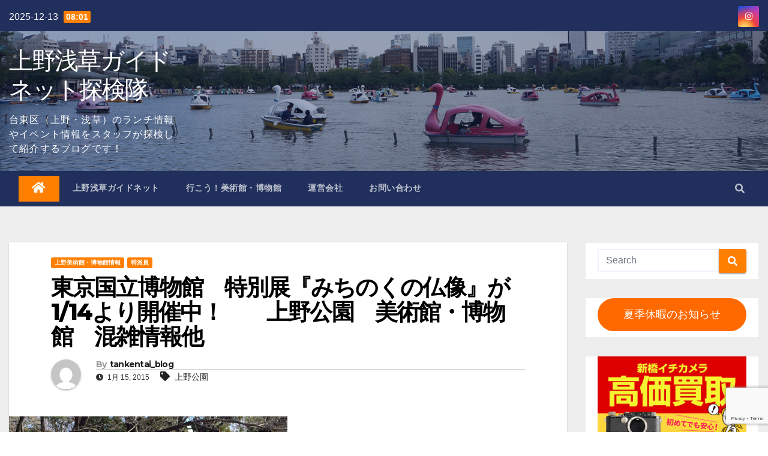

--- FILE ---
content_type: text/html; charset=utf-8
request_url: https://www.google.com/recaptcha/api2/anchor?ar=1&k=6Lf6hbQaAAAAAJn69efXTB-fWxdO5JwCxoUV5sVx&co=aHR0cHM6Ly90YW5rZW4uZ3VpZGVuZXQuanA6NDQz&hl=en&v=7gg7H51Q-naNfhmCP3_R47ho&size=invisible&anchor-ms=20000&execute-ms=15000&cb=2hwuyn7sweir
body_size: 48245
content:
<!DOCTYPE HTML><html dir="ltr" lang="en"><head><meta http-equiv="Content-Type" content="text/html; charset=UTF-8">
<meta http-equiv="X-UA-Compatible" content="IE=edge">
<title>reCAPTCHA</title>
<style type="text/css">
/* cyrillic-ext */
@font-face {
  font-family: 'Roboto';
  font-style: normal;
  font-weight: 400;
  font-stretch: 100%;
  src: url(//fonts.gstatic.com/s/roboto/v48/KFO7CnqEu92Fr1ME7kSn66aGLdTylUAMa3GUBHMdazTgWw.woff2) format('woff2');
  unicode-range: U+0460-052F, U+1C80-1C8A, U+20B4, U+2DE0-2DFF, U+A640-A69F, U+FE2E-FE2F;
}
/* cyrillic */
@font-face {
  font-family: 'Roboto';
  font-style: normal;
  font-weight: 400;
  font-stretch: 100%;
  src: url(//fonts.gstatic.com/s/roboto/v48/KFO7CnqEu92Fr1ME7kSn66aGLdTylUAMa3iUBHMdazTgWw.woff2) format('woff2');
  unicode-range: U+0301, U+0400-045F, U+0490-0491, U+04B0-04B1, U+2116;
}
/* greek-ext */
@font-face {
  font-family: 'Roboto';
  font-style: normal;
  font-weight: 400;
  font-stretch: 100%;
  src: url(//fonts.gstatic.com/s/roboto/v48/KFO7CnqEu92Fr1ME7kSn66aGLdTylUAMa3CUBHMdazTgWw.woff2) format('woff2');
  unicode-range: U+1F00-1FFF;
}
/* greek */
@font-face {
  font-family: 'Roboto';
  font-style: normal;
  font-weight: 400;
  font-stretch: 100%;
  src: url(//fonts.gstatic.com/s/roboto/v48/KFO7CnqEu92Fr1ME7kSn66aGLdTylUAMa3-UBHMdazTgWw.woff2) format('woff2');
  unicode-range: U+0370-0377, U+037A-037F, U+0384-038A, U+038C, U+038E-03A1, U+03A3-03FF;
}
/* math */
@font-face {
  font-family: 'Roboto';
  font-style: normal;
  font-weight: 400;
  font-stretch: 100%;
  src: url(//fonts.gstatic.com/s/roboto/v48/KFO7CnqEu92Fr1ME7kSn66aGLdTylUAMawCUBHMdazTgWw.woff2) format('woff2');
  unicode-range: U+0302-0303, U+0305, U+0307-0308, U+0310, U+0312, U+0315, U+031A, U+0326-0327, U+032C, U+032F-0330, U+0332-0333, U+0338, U+033A, U+0346, U+034D, U+0391-03A1, U+03A3-03A9, U+03B1-03C9, U+03D1, U+03D5-03D6, U+03F0-03F1, U+03F4-03F5, U+2016-2017, U+2034-2038, U+203C, U+2040, U+2043, U+2047, U+2050, U+2057, U+205F, U+2070-2071, U+2074-208E, U+2090-209C, U+20D0-20DC, U+20E1, U+20E5-20EF, U+2100-2112, U+2114-2115, U+2117-2121, U+2123-214F, U+2190, U+2192, U+2194-21AE, U+21B0-21E5, U+21F1-21F2, U+21F4-2211, U+2213-2214, U+2216-22FF, U+2308-230B, U+2310, U+2319, U+231C-2321, U+2336-237A, U+237C, U+2395, U+239B-23B7, U+23D0, U+23DC-23E1, U+2474-2475, U+25AF, U+25B3, U+25B7, U+25BD, U+25C1, U+25CA, U+25CC, U+25FB, U+266D-266F, U+27C0-27FF, U+2900-2AFF, U+2B0E-2B11, U+2B30-2B4C, U+2BFE, U+3030, U+FF5B, U+FF5D, U+1D400-1D7FF, U+1EE00-1EEFF;
}
/* symbols */
@font-face {
  font-family: 'Roboto';
  font-style: normal;
  font-weight: 400;
  font-stretch: 100%;
  src: url(//fonts.gstatic.com/s/roboto/v48/KFO7CnqEu92Fr1ME7kSn66aGLdTylUAMaxKUBHMdazTgWw.woff2) format('woff2');
  unicode-range: U+0001-000C, U+000E-001F, U+007F-009F, U+20DD-20E0, U+20E2-20E4, U+2150-218F, U+2190, U+2192, U+2194-2199, U+21AF, U+21E6-21F0, U+21F3, U+2218-2219, U+2299, U+22C4-22C6, U+2300-243F, U+2440-244A, U+2460-24FF, U+25A0-27BF, U+2800-28FF, U+2921-2922, U+2981, U+29BF, U+29EB, U+2B00-2BFF, U+4DC0-4DFF, U+FFF9-FFFB, U+10140-1018E, U+10190-1019C, U+101A0, U+101D0-101FD, U+102E0-102FB, U+10E60-10E7E, U+1D2C0-1D2D3, U+1D2E0-1D37F, U+1F000-1F0FF, U+1F100-1F1AD, U+1F1E6-1F1FF, U+1F30D-1F30F, U+1F315, U+1F31C, U+1F31E, U+1F320-1F32C, U+1F336, U+1F378, U+1F37D, U+1F382, U+1F393-1F39F, U+1F3A7-1F3A8, U+1F3AC-1F3AF, U+1F3C2, U+1F3C4-1F3C6, U+1F3CA-1F3CE, U+1F3D4-1F3E0, U+1F3ED, U+1F3F1-1F3F3, U+1F3F5-1F3F7, U+1F408, U+1F415, U+1F41F, U+1F426, U+1F43F, U+1F441-1F442, U+1F444, U+1F446-1F449, U+1F44C-1F44E, U+1F453, U+1F46A, U+1F47D, U+1F4A3, U+1F4B0, U+1F4B3, U+1F4B9, U+1F4BB, U+1F4BF, U+1F4C8-1F4CB, U+1F4D6, U+1F4DA, U+1F4DF, U+1F4E3-1F4E6, U+1F4EA-1F4ED, U+1F4F7, U+1F4F9-1F4FB, U+1F4FD-1F4FE, U+1F503, U+1F507-1F50B, U+1F50D, U+1F512-1F513, U+1F53E-1F54A, U+1F54F-1F5FA, U+1F610, U+1F650-1F67F, U+1F687, U+1F68D, U+1F691, U+1F694, U+1F698, U+1F6AD, U+1F6B2, U+1F6B9-1F6BA, U+1F6BC, U+1F6C6-1F6CF, U+1F6D3-1F6D7, U+1F6E0-1F6EA, U+1F6F0-1F6F3, U+1F6F7-1F6FC, U+1F700-1F7FF, U+1F800-1F80B, U+1F810-1F847, U+1F850-1F859, U+1F860-1F887, U+1F890-1F8AD, U+1F8B0-1F8BB, U+1F8C0-1F8C1, U+1F900-1F90B, U+1F93B, U+1F946, U+1F984, U+1F996, U+1F9E9, U+1FA00-1FA6F, U+1FA70-1FA7C, U+1FA80-1FA89, U+1FA8F-1FAC6, U+1FACE-1FADC, U+1FADF-1FAE9, U+1FAF0-1FAF8, U+1FB00-1FBFF;
}
/* vietnamese */
@font-face {
  font-family: 'Roboto';
  font-style: normal;
  font-weight: 400;
  font-stretch: 100%;
  src: url(//fonts.gstatic.com/s/roboto/v48/KFO7CnqEu92Fr1ME7kSn66aGLdTylUAMa3OUBHMdazTgWw.woff2) format('woff2');
  unicode-range: U+0102-0103, U+0110-0111, U+0128-0129, U+0168-0169, U+01A0-01A1, U+01AF-01B0, U+0300-0301, U+0303-0304, U+0308-0309, U+0323, U+0329, U+1EA0-1EF9, U+20AB;
}
/* latin-ext */
@font-face {
  font-family: 'Roboto';
  font-style: normal;
  font-weight: 400;
  font-stretch: 100%;
  src: url(//fonts.gstatic.com/s/roboto/v48/KFO7CnqEu92Fr1ME7kSn66aGLdTylUAMa3KUBHMdazTgWw.woff2) format('woff2');
  unicode-range: U+0100-02BA, U+02BD-02C5, U+02C7-02CC, U+02CE-02D7, U+02DD-02FF, U+0304, U+0308, U+0329, U+1D00-1DBF, U+1E00-1E9F, U+1EF2-1EFF, U+2020, U+20A0-20AB, U+20AD-20C0, U+2113, U+2C60-2C7F, U+A720-A7FF;
}
/* latin */
@font-face {
  font-family: 'Roboto';
  font-style: normal;
  font-weight: 400;
  font-stretch: 100%;
  src: url(//fonts.gstatic.com/s/roboto/v48/KFO7CnqEu92Fr1ME7kSn66aGLdTylUAMa3yUBHMdazQ.woff2) format('woff2');
  unicode-range: U+0000-00FF, U+0131, U+0152-0153, U+02BB-02BC, U+02C6, U+02DA, U+02DC, U+0304, U+0308, U+0329, U+2000-206F, U+20AC, U+2122, U+2191, U+2193, U+2212, U+2215, U+FEFF, U+FFFD;
}
/* cyrillic-ext */
@font-face {
  font-family: 'Roboto';
  font-style: normal;
  font-weight: 500;
  font-stretch: 100%;
  src: url(//fonts.gstatic.com/s/roboto/v48/KFO7CnqEu92Fr1ME7kSn66aGLdTylUAMa3GUBHMdazTgWw.woff2) format('woff2');
  unicode-range: U+0460-052F, U+1C80-1C8A, U+20B4, U+2DE0-2DFF, U+A640-A69F, U+FE2E-FE2F;
}
/* cyrillic */
@font-face {
  font-family: 'Roboto';
  font-style: normal;
  font-weight: 500;
  font-stretch: 100%;
  src: url(//fonts.gstatic.com/s/roboto/v48/KFO7CnqEu92Fr1ME7kSn66aGLdTylUAMa3iUBHMdazTgWw.woff2) format('woff2');
  unicode-range: U+0301, U+0400-045F, U+0490-0491, U+04B0-04B1, U+2116;
}
/* greek-ext */
@font-face {
  font-family: 'Roboto';
  font-style: normal;
  font-weight: 500;
  font-stretch: 100%;
  src: url(//fonts.gstatic.com/s/roboto/v48/KFO7CnqEu92Fr1ME7kSn66aGLdTylUAMa3CUBHMdazTgWw.woff2) format('woff2');
  unicode-range: U+1F00-1FFF;
}
/* greek */
@font-face {
  font-family: 'Roboto';
  font-style: normal;
  font-weight: 500;
  font-stretch: 100%;
  src: url(//fonts.gstatic.com/s/roboto/v48/KFO7CnqEu92Fr1ME7kSn66aGLdTylUAMa3-UBHMdazTgWw.woff2) format('woff2');
  unicode-range: U+0370-0377, U+037A-037F, U+0384-038A, U+038C, U+038E-03A1, U+03A3-03FF;
}
/* math */
@font-face {
  font-family: 'Roboto';
  font-style: normal;
  font-weight: 500;
  font-stretch: 100%;
  src: url(//fonts.gstatic.com/s/roboto/v48/KFO7CnqEu92Fr1ME7kSn66aGLdTylUAMawCUBHMdazTgWw.woff2) format('woff2');
  unicode-range: U+0302-0303, U+0305, U+0307-0308, U+0310, U+0312, U+0315, U+031A, U+0326-0327, U+032C, U+032F-0330, U+0332-0333, U+0338, U+033A, U+0346, U+034D, U+0391-03A1, U+03A3-03A9, U+03B1-03C9, U+03D1, U+03D5-03D6, U+03F0-03F1, U+03F4-03F5, U+2016-2017, U+2034-2038, U+203C, U+2040, U+2043, U+2047, U+2050, U+2057, U+205F, U+2070-2071, U+2074-208E, U+2090-209C, U+20D0-20DC, U+20E1, U+20E5-20EF, U+2100-2112, U+2114-2115, U+2117-2121, U+2123-214F, U+2190, U+2192, U+2194-21AE, U+21B0-21E5, U+21F1-21F2, U+21F4-2211, U+2213-2214, U+2216-22FF, U+2308-230B, U+2310, U+2319, U+231C-2321, U+2336-237A, U+237C, U+2395, U+239B-23B7, U+23D0, U+23DC-23E1, U+2474-2475, U+25AF, U+25B3, U+25B7, U+25BD, U+25C1, U+25CA, U+25CC, U+25FB, U+266D-266F, U+27C0-27FF, U+2900-2AFF, U+2B0E-2B11, U+2B30-2B4C, U+2BFE, U+3030, U+FF5B, U+FF5D, U+1D400-1D7FF, U+1EE00-1EEFF;
}
/* symbols */
@font-face {
  font-family: 'Roboto';
  font-style: normal;
  font-weight: 500;
  font-stretch: 100%;
  src: url(//fonts.gstatic.com/s/roboto/v48/KFO7CnqEu92Fr1ME7kSn66aGLdTylUAMaxKUBHMdazTgWw.woff2) format('woff2');
  unicode-range: U+0001-000C, U+000E-001F, U+007F-009F, U+20DD-20E0, U+20E2-20E4, U+2150-218F, U+2190, U+2192, U+2194-2199, U+21AF, U+21E6-21F0, U+21F3, U+2218-2219, U+2299, U+22C4-22C6, U+2300-243F, U+2440-244A, U+2460-24FF, U+25A0-27BF, U+2800-28FF, U+2921-2922, U+2981, U+29BF, U+29EB, U+2B00-2BFF, U+4DC0-4DFF, U+FFF9-FFFB, U+10140-1018E, U+10190-1019C, U+101A0, U+101D0-101FD, U+102E0-102FB, U+10E60-10E7E, U+1D2C0-1D2D3, U+1D2E0-1D37F, U+1F000-1F0FF, U+1F100-1F1AD, U+1F1E6-1F1FF, U+1F30D-1F30F, U+1F315, U+1F31C, U+1F31E, U+1F320-1F32C, U+1F336, U+1F378, U+1F37D, U+1F382, U+1F393-1F39F, U+1F3A7-1F3A8, U+1F3AC-1F3AF, U+1F3C2, U+1F3C4-1F3C6, U+1F3CA-1F3CE, U+1F3D4-1F3E0, U+1F3ED, U+1F3F1-1F3F3, U+1F3F5-1F3F7, U+1F408, U+1F415, U+1F41F, U+1F426, U+1F43F, U+1F441-1F442, U+1F444, U+1F446-1F449, U+1F44C-1F44E, U+1F453, U+1F46A, U+1F47D, U+1F4A3, U+1F4B0, U+1F4B3, U+1F4B9, U+1F4BB, U+1F4BF, U+1F4C8-1F4CB, U+1F4D6, U+1F4DA, U+1F4DF, U+1F4E3-1F4E6, U+1F4EA-1F4ED, U+1F4F7, U+1F4F9-1F4FB, U+1F4FD-1F4FE, U+1F503, U+1F507-1F50B, U+1F50D, U+1F512-1F513, U+1F53E-1F54A, U+1F54F-1F5FA, U+1F610, U+1F650-1F67F, U+1F687, U+1F68D, U+1F691, U+1F694, U+1F698, U+1F6AD, U+1F6B2, U+1F6B9-1F6BA, U+1F6BC, U+1F6C6-1F6CF, U+1F6D3-1F6D7, U+1F6E0-1F6EA, U+1F6F0-1F6F3, U+1F6F7-1F6FC, U+1F700-1F7FF, U+1F800-1F80B, U+1F810-1F847, U+1F850-1F859, U+1F860-1F887, U+1F890-1F8AD, U+1F8B0-1F8BB, U+1F8C0-1F8C1, U+1F900-1F90B, U+1F93B, U+1F946, U+1F984, U+1F996, U+1F9E9, U+1FA00-1FA6F, U+1FA70-1FA7C, U+1FA80-1FA89, U+1FA8F-1FAC6, U+1FACE-1FADC, U+1FADF-1FAE9, U+1FAF0-1FAF8, U+1FB00-1FBFF;
}
/* vietnamese */
@font-face {
  font-family: 'Roboto';
  font-style: normal;
  font-weight: 500;
  font-stretch: 100%;
  src: url(//fonts.gstatic.com/s/roboto/v48/KFO7CnqEu92Fr1ME7kSn66aGLdTylUAMa3OUBHMdazTgWw.woff2) format('woff2');
  unicode-range: U+0102-0103, U+0110-0111, U+0128-0129, U+0168-0169, U+01A0-01A1, U+01AF-01B0, U+0300-0301, U+0303-0304, U+0308-0309, U+0323, U+0329, U+1EA0-1EF9, U+20AB;
}
/* latin-ext */
@font-face {
  font-family: 'Roboto';
  font-style: normal;
  font-weight: 500;
  font-stretch: 100%;
  src: url(//fonts.gstatic.com/s/roboto/v48/KFO7CnqEu92Fr1ME7kSn66aGLdTylUAMa3KUBHMdazTgWw.woff2) format('woff2');
  unicode-range: U+0100-02BA, U+02BD-02C5, U+02C7-02CC, U+02CE-02D7, U+02DD-02FF, U+0304, U+0308, U+0329, U+1D00-1DBF, U+1E00-1E9F, U+1EF2-1EFF, U+2020, U+20A0-20AB, U+20AD-20C0, U+2113, U+2C60-2C7F, U+A720-A7FF;
}
/* latin */
@font-face {
  font-family: 'Roboto';
  font-style: normal;
  font-weight: 500;
  font-stretch: 100%;
  src: url(//fonts.gstatic.com/s/roboto/v48/KFO7CnqEu92Fr1ME7kSn66aGLdTylUAMa3yUBHMdazQ.woff2) format('woff2');
  unicode-range: U+0000-00FF, U+0131, U+0152-0153, U+02BB-02BC, U+02C6, U+02DA, U+02DC, U+0304, U+0308, U+0329, U+2000-206F, U+20AC, U+2122, U+2191, U+2193, U+2212, U+2215, U+FEFF, U+FFFD;
}
/* cyrillic-ext */
@font-face {
  font-family: 'Roboto';
  font-style: normal;
  font-weight: 900;
  font-stretch: 100%;
  src: url(//fonts.gstatic.com/s/roboto/v48/KFO7CnqEu92Fr1ME7kSn66aGLdTylUAMa3GUBHMdazTgWw.woff2) format('woff2');
  unicode-range: U+0460-052F, U+1C80-1C8A, U+20B4, U+2DE0-2DFF, U+A640-A69F, U+FE2E-FE2F;
}
/* cyrillic */
@font-face {
  font-family: 'Roboto';
  font-style: normal;
  font-weight: 900;
  font-stretch: 100%;
  src: url(//fonts.gstatic.com/s/roboto/v48/KFO7CnqEu92Fr1ME7kSn66aGLdTylUAMa3iUBHMdazTgWw.woff2) format('woff2');
  unicode-range: U+0301, U+0400-045F, U+0490-0491, U+04B0-04B1, U+2116;
}
/* greek-ext */
@font-face {
  font-family: 'Roboto';
  font-style: normal;
  font-weight: 900;
  font-stretch: 100%;
  src: url(//fonts.gstatic.com/s/roboto/v48/KFO7CnqEu92Fr1ME7kSn66aGLdTylUAMa3CUBHMdazTgWw.woff2) format('woff2');
  unicode-range: U+1F00-1FFF;
}
/* greek */
@font-face {
  font-family: 'Roboto';
  font-style: normal;
  font-weight: 900;
  font-stretch: 100%;
  src: url(//fonts.gstatic.com/s/roboto/v48/KFO7CnqEu92Fr1ME7kSn66aGLdTylUAMa3-UBHMdazTgWw.woff2) format('woff2');
  unicode-range: U+0370-0377, U+037A-037F, U+0384-038A, U+038C, U+038E-03A1, U+03A3-03FF;
}
/* math */
@font-face {
  font-family: 'Roboto';
  font-style: normal;
  font-weight: 900;
  font-stretch: 100%;
  src: url(//fonts.gstatic.com/s/roboto/v48/KFO7CnqEu92Fr1ME7kSn66aGLdTylUAMawCUBHMdazTgWw.woff2) format('woff2');
  unicode-range: U+0302-0303, U+0305, U+0307-0308, U+0310, U+0312, U+0315, U+031A, U+0326-0327, U+032C, U+032F-0330, U+0332-0333, U+0338, U+033A, U+0346, U+034D, U+0391-03A1, U+03A3-03A9, U+03B1-03C9, U+03D1, U+03D5-03D6, U+03F0-03F1, U+03F4-03F5, U+2016-2017, U+2034-2038, U+203C, U+2040, U+2043, U+2047, U+2050, U+2057, U+205F, U+2070-2071, U+2074-208E, U+2090-209C, U+20D0-20DC, U+20E1, U+20E5-20EF, U+2100-2112, U+2114-2115, U+2117-2121, U+2123-214F, U+2190, U+2192, U+2194-21AE, U+21B0-21E5, U+21F1-21F2, U+21F4-2211, U+2213-2214, U+2216-22FF, U+2308-230B, U+2310, U+2319, U+231C-2321, U+2336-237A, U+237C, U+2395, U+239B-23B7, U+23D0, U+23DC-23E1, U+2474-2475, U+25AF, U+25B3, U+25B7, U+25BD, U+25C1, U+25CA, U+25CC, U+25FB, U+266D-266F, U+27C0-27FF, U+2900-2AFF, U+2B0E-2B11, U+2B30-2B4C, U+2BFE, U+3030, U+FF5B, U+FF5D, U+1D400-1D7FF, U+1EE00-1EEFF;
}
/* symbols */
@font-face {
  font-family: 'Roboto';
  font-style: normal;
  font-weight: 900;
  font-stretch: 100%;
  src: url(//fonts.gstatic.com/s/roboto/v48/KFO7CnqEu92Fr1ME7kSn66aGLdTylUAMaxKUBHMdazTgWw.woff2) format('woff2');
  unicode-range: U+0001-000C, U+000E-001F, U+007F-009F, U+20DD-20E0, U+20E2-20E4, U+2150-218F, U+2190, U+2192, U+2194-2199, U+21AF, U+21E6-21F0, U+21F3, U+2218-2219, U+2299, U+22C4-22C6, U+2300-243F, U+2440-244A, U+2460-24FF, U+25A0-27BF, U+2800-28FF, U+2921-2922, U+2981, U+29BF, U+29EB, U+2B00-2BFF, U+4DC0-4DFF, U+FFF9-FFFB, U+10140-1018E, U+10190-1019C, U+101A0, U+101D0-101FD, U+102E0-102FB, U+10E60-10E7E, U+1D2C0-1D2D3, U+1D2E0-1D37F, U+1F000-1F0FF, U+1F100-1F1AD, U+1F1E6-1F1FF, U+1F30D-1F30F, U+1F315, U+1F31C, U+1F31E, U+1F320-1F32C, U+1F336, U+1F378, U+1F37D, U+1F382, U+1F393-1F39F, U+1F3A7-1F3A8, U+1F3AC-1F3AF, U+1F3C2, U+1F3C4-1F3C6, U+1F3CA-1F3CE, U+1F3D4-1F3E0, U+1F3ED, U+1F3F1-1F3F3, U+1F3F5-1F3F7, U+1F408, U+1F415, U+1F41F, U+1F426, U+1F43F, U+1F441-1F442, U+1F444, U+1F446-1F449, U+1F44C-1F44E, U+1F453, U+1F46A, U+1F47D, U+1F4A3, U+1F4B0, U+1F4B3, U+1F4B9, U+1F4BB, U+1F4BF, U+1F4C8-1F4CB, U+1F4D6, U+1F4DA, U+1F4DF, U+1F4E3-1F4E6, U+1F4EA-1F4ED, U+1F4F7, U+1F4F9-1F4FB, U+1F4FD-1F4FE, U+1F503, U+1F507-1F50B, U+1F50D, U+1F512-1F513, U+1F53E-1F54A, U+1F54F-1F5FA, U+1F610, U+1F650-1F67F, U+1F687, U+1F68D, U+1F691, U+1F694, U+1F698, U+1F6AD, U+1F6B2, U+1F6B9-1F6BA, U+1F6BC, U+1F6C6-1F6CF, U+1F6D3-1F6D7, U+1F6E0-1F6EA, U+1F6F0-1F6F3, U+1F6F7-1F6FC, U+1F700-1F7FF, U+1F800-1F80B, U+1F810-1F847, U+1F850-1F859, U+1F860-1F887, U+1F890-1F8AD, U+1F8B0-1F8BB, U+1F8C0-1F8C1, U+1F900-1F90B, U+1F93B, U+1F946, U+1F984, U+1F996, U+1F9E9, U+1FA00-1FA6F, U+1FA70-1FA7C, U+1FA80-1FA89, U+1FA8F-1FAC6, U+1FACE-1FADC, U+1FADF-1FAE9, U+1FAF0-1FAF8, U+1FB00-1FBFF;
}
/* vietnamese */
@font-face {
  font-family: 'Roboto';
  font-style: normal;
  font-weight: 900;
  font-stretch: 100%;
  src: url(//fonts.gstatic.com/s/roboto/v48/KFO7CnqEu92Fr1ME7kSn66aGLdTylUAMa3OUBHMdazTgWw.woff2) format('woff2');
  unicode-range: U+0102-0103, U+0110-0111, U+0128-0129, U+0168-0169, U+01A0-01A1, U+01AF-01B0, U+0300-0301, U+0303-0304, U+0308-0309, U+0323, U+0329, U+1EA0-1EF9, U+20AB;
}
/* latin-ext */
@font-face {
  font-family: 'Roboto';
  font-style: normal;
  font-weight: 900;
  font-stretch: 100%;
  src: url(//fonts.gstatic.com/s/roboto/v48/KFO7CnqEu92Fr1ME7kSn66aGLdTylUAMa3KUBHMdazTgWw.woff2) format('woff2');
  unicode-range: U+0100-02BA, U+02BD-02C5, U+02C7-02CC, U+02CE-02D7, U+02DD-02FF, U+0304, U+0308, U+0329, U+1D00-1DBF, U+1E00-1E9F, U+1EF2-1EFF, U+2020, U+20A0-20AB, U+20AD-20C0, U+2113, U+2C60-2C7F, U+A720-A7FF;
}
/* latin */
@font-face {
  font-family: 'Roboto';
  font-style: normal;
  font-weight: 900;
  font-stretch: 100%;
  src: url(//fonts.gstatic.com/s/roboto/v48/KFO7CnqEu92Fr1ME7kSn66aGLdTylUAMa3yUBHMdazQ.woff2) format('woff2');
  unicode-range: U+0000-00FF, U+0131, U+0152-0153, U+02BB-02BC, U+02C6, U+02DA, U+02DC, U+0304, U+0308, U+0329, U+2000-206F, U+20AC, U+2122, U+2191, U+2193, U+2212, U+2215, U+FEFF, U+FFFD;
}

</style>
<link rel="stylesheet" type="text/css" href="https://www.gstatic.com/recaptcha/releases/7gg7H51Q-naNfhmCP3_R47ho/styles__ltr.css">
<script nonce="Z0lMpA3ocK5AGBqC-Okg8w" type="text/javascript">window['__recaptcha_api'] = 'https://www.google.com/recaptcha/api2/';</script>
<script type="text/javascript" src="https://www.gstatic.com/recaptcha/releases/7gg7H51Q-naNfhmCP3_R47ho/recaptcha__en.js" nonce="Z0lMpA3ocK5AGBqC-Okg8w">
      
    </script></head>
<body><div id="rc-anchor-alert" class="rc-anchor-alert"></div>
<input type="hidden" id="recaptcha-token" value="[base64]">
<script type="text/javascript" nonce="Z0lMpA3ocK5AGBqC-Okg8w">
      recaptcha.anchor.Main.init("[\x22ainput\x22,[\x22bgdata\x22,\x22\x22,\[base64]/[base64]/UltIKytdPWE6KGE8MjA0OD9SW0grK109YT4+NnwxOTI6KChhJjY0NTEyKT09NTUyOTYmJnErMTxoLmxlbmd0aCYmKGguY2hhckNvZGVBdChxKzEpJjY0NTEyKT09NTYzMjA/[base64]/MjU1OlI/[base64]/[base64]/[base64]/[base64]/[base64]/[base64]/[base64]/[base64]/[base64]/[base64]\x22,\[base64]\\u003d\x22,\x22azhudUHDsi/[base64]/DlWwYLDbDjmzDqBpIHF/Cu8OlwrLDqsKIwr/CsXUYw6XCj8KEwpc6DcOqV8K1w6AFw4RLw7HDtsOFwoFyH1NcUcKLWgU4w755wqJpfilxUQ7CukvCpcKXwrJEAi8fwqrCusOYw4ojw5DCh8OMwrAKWsOGflDDlgQKQHLDiErDvMO/wq0vwpJMKRhrwofCnjl1R1llWMORw4jDgxDDkMOAIsOrFRZQeWDCiHnCvsOyw7DCoDPClcK/GcK+w6cmw67DjsOIw7x9BcOnFcOaw6rCrCVkHQfDjB/CoG/[base64]/DqSnDgMKDWMOmCsOWw5zCjsOnJMK0w5nClVvDlMOAYcOnFwvDsG80wrt/wqVVV8OkwqvCuQwrwrN7CT5kwrHCimLDq8KHRMOjw67DozokaiPDmTZtRlbDrG5sw6IsS8OrwrNnZMK0woobwpc+BcK0J8KBw6XDtsK+wq4TLlfDpEHCm1YJRVIIw5AOwoTCl8KLw6Q9VsOow5PCvDrCqynDhlTCt8Kpwo9Yw4bDmsOPZcORd8KZwo0Pwr4zDy/DsMO3wpzCiMKVG0TDt8K4wrnDkTcLw6E8w6U8w5FzD2hHw4jDr8KRWwVww59bRA5AKsKHQsOrwqc0ZXPDrcOdamTCsls4M8OzL1DCicOtI8KLSDBoQFLDvMKGe2ROw4nCvBTCmsOWCRvDrcKPNG5kw7Zdwo8Xw4oKw4NnY8OWMU/DssKzJMOME3tbwp/DnzPCjMOtw5ljw4wLR8Obw7Rgw4JQwrrDtcObwq8qHk1Jw6nDg8KafsKLcinCpi9Ewp/CqcK0w6AsDB55w5fDjMOufSJcwrHDqsKrZ8Oow6rDqkVkdUrCh8ONf8KLw53DpCjCucORwqLCmcO1bEJxUcKcwo8mwrTCmMKywq/CmTbDjsKlwoMLasOQwpdSAMKXwqpeMcKhOMKpw4ZxPMKxJ8ONwoXDuWUxw5Zqwp0hwqADBMOyw7NJw74Uw6NHwqfCvcOAwolGG33Dr8KPw4oqWMK2w4gUwqQ9w7vCjXTCm29KwonClMOAw4Zbw5giBcKfQcKSw4PCmVHCqnTDrF/CmsKeT8O3RsKtHcKMHMOqw6lbw6/Ct8Kkw5DCq8Oww47Ds8OwTD0Gw7o9bsOGNgHDrsOjSH/Dg04FTcK3D8KUX8Kcw4A/w5ETw6xDw5JTNmUdfWjCvFYrwp3DmMK6ZzTDuyrDtMO2wqp7wqPDml/DmcOMEMKFDyUlK8OjaMKTFBHDuX7DmAlVX8KGw7jDr8KdwqLDvznDgMONw7jDnGrCnC5ow5YIw5IZwrlaw6rDuMKIwpjDicOwwqUUdgsYHVbChMOAwoEncsKvaksHw4oLw6XDn8OpwrRFw5t6wpzCoMOEw7HCksO6w5ojAX/DhFDCjRg9w4VUw5RUw77DsHAqwp8qYcKZecKBwo/[base64]/CiQXCh8KkZMO/wps8w55Gwr5jIcOZVxPCpRJ6wp/DtcOmUH/Dvz5HwpghRMOjw4zDkBDDssKZRBvCucOnTUHCncOKAk/DnTXDvGMhXsK1w6Mgw7fDty7CtcKGwoPDgcKeZ8Olwo13w4XDgMKUwph+w57Ck8KxLcOkw5QLf8OEWAQ+w5/CosKhwq0PDmbDgmbCoTAUWAFHwpXCiMOjwoLCgcKDVsKBw4PDl002acKDwrZ+w5/Ck8K3I07Cp8K6w7LCiQk+w67CmGUpwoUnBcK8w7s/[base64]/CrMKVUsO0w47DpjrCtMOLAcOlw4zDoH/CnjTCh8OowpMTwqLDm1XCkcO+aMK2AlrDgsO1E8KaAsOEw6ciw59Aw4ocQUrCr2jChADCqcOeJGlQIhHCnXoswpoAbijCsMKTWC4kAcKsw55lw53ChWHDncKjw5NZw7bDosOTwrhOIcOYwpZgw4TDtcOSbk7DlxrDk8O0w7dMSQ/CiMOzM1PDq8OfbMOeaidFK8K7wpzDvcOsP3nDhsKAwpF7bG3Dl8OBAwDCmcK5USbDv8Kkwo1ow4DDlU/DmXdcw7skSsOxwqNAw6pZL8O5WEcPb1QlUMOYUVEebsOow4AMUWHDn0DCoVU8Ujwsw4bCtMKjaMKRw5RIJcKLwo8DXhDCumjCsFNQwqllw5/CnDfCvsKdw4XDtSrCoEnCkTU6IcOpV8OiwogjbXTDv8K2bMK/wp3Ciwolw4zDisKucCh/wrgYVsKxw5dcw5DDvAHDiHTDj0LDrgQ/woNgIBDCsTfDqMKcw7hgSxjDqMK4UDgMw6HDmsKVwoPCrhdKSMKhwpRSwrw3PMOXbsO/RcKzwrQ/[base64]/RcOHw4jCg8O0wrpRw7bCqnUhczFddMOXVcK0cm7DksOqw5AGJzYUw4HCpsK5R8KqIW/CssK7SHxqw4AuVsKfcsKxwp02w4MYNMOAw4FKwqY6wr3CgcOIfS8pKMOjUDDCo3jCpcOMwotYwqYUwpMsw6PDisO8w7fCr1DDoCXDscOIbsKyXDUpTnnDohvDnMORMV1IRBZyIELCiT9sXHEsw4bDnMOHIcONNwsEwr/CmSXDklfCvsKgwrPDihp7Q8OCwo4jWsK5ahTCpnDCrMKKwqd/wrfDnnTCpMOyeU4Cw6XDhcOme8OJEcOjwp7CiRPCtnQLYEPCvMOZw6TDvMK1F0XDl8O/[base64]/Ci2MSIcKKVXI/JkFLIRF9HcOVw7PCj8K/w4Fww5Qva8K5G8OXwpN/[base64]/[base64]/PQfCpxzDucOyHsOPw4JZw4hmSsKuw6I7NcOQwo0PAG7DlMK/WMOVw7LDj8OdwqfCqTTDrMOBw45aBcOTdMKUeh7CrR/CssK8bmLDo8KKYMKUNQLDrsO9IT0Xw77CjcONYMO0YUrCnhfDvsKMwrjDoF0rY3oMwo0iwoJ1w6HDpljCvsKjwo/[base64]/[base64]/CrD7ChsO7PMOEbgnCjQ5Tw7ouDV3DuMOPeMK9QFthSMOAF3NxwpQqw4XCvsKCT1bChWxFw6nDjsKWwr0JwpHDjsObw6PDk2DDuy9nwpXCo8OkwqASHXtLw6x3w4gcw77Cu1YFdl7CjDfDli5SOQEwMsOzRH08wrNqdSJQQy/CjnwlwpXCncKcw4EyAjjDkEs/[base64]/CrG/DisOAWn7CgcOuw7LCkhTCkGXDscK6FsKSH8O/TsKww6IXwoxSSX7Di8O5JcOCH3IJdcKeOcOxw6TCv8Osw5hHY2LCg8OlwrhuSsKkw4TDtFLDl1N6wqQPw6MkwrfCqH1Aw7/[base64]/CtcOEw4k/PMKLeFB7LQDClsKIw6hBI1LDo8K4wqRvPkFjwpI1EkfDghLCjGcTw4XDrE/CrsKVPsK4w68ow5cuZDgPU28kw6PDliASw4DCkj/DiBs7RjDChMOBYl/CmMOHVsOlwpI7wrnCgnVBwpIDw5d6wqLCrsOVW1rCkcOlw5/DnC3DuMO1wonDgMK2BcKlwqTCtwQnJMKUwotWMF0iwozDqBDDvxInBHbCpA3CsGZ/NcOZIykmwrQ3w4sLwpzCuBnDjVPCl8OpTk1lZMOfWBvDrlwBDAM0w4XDisOQMVNCf8K+BcKUw5w/w47DnMKAw7RqGAwXPXZ1FMOER8KYd8OrJxfDtUrDqGPDrHhqJm46w6pNR0rDgHJPKMKDwpJWTcK8w40Vwq1iw6jDj8KJwqzDsinDj17CsS4pw5VywrrCvsOXw7vCoR8pwp3Dt2jClcKfw6oiw4LCpxHDqDJPKkw1FQzCj8KJwqVPwo/DtCfDksOkwrg6w6PDlcOOO8K4D8OTRybCkwJzw7XDqcOfwr/DgsO6NsKzO2UzwrpzPWLDt8Oswqxcw6zCm0fDlnXDksOPUsOrwocHwoN9cHXChUPDqCJPejzCs3jDuMKBRSfDklZ6wpbCncOWw6LCl2t8wr1UAFTCmhJ6w5HDh8ORCMKrRiMXWhvChCfCncOfwonDt8K1wqvDgsOZwqFAw4vChcKjbDABw49twrfCtS/Dk8O6w4YhXcO3w4trO8K0w7V+w5YnGGzDssKKLMOKWcO4wp/DqMOKwpdbUFkqw4jDjmVrTFfDgcOLIB8rwrrCn8K4wqA5aMOvFEFkAsKAJsOwwr/CtsKdK8Kmwq/Dq8K6RcKOHMOMHCt/w5FJaC5EGcOUP3FZSy/CrMKSw5EIZkp1D8Kvw4XDnjYAKkEGBsKsw4fCnMOmwrDDgcKhC8O+w6/DtsKbUGHCq8ORw7jDhcK3wo5MZMO3wpvCmEzCuxPCn8OWw53Dr3PDj1gzB2Ayw6AFCcOKG8Kfw6V5w7UowrvDssOXw70jw4PDuW4jw641bMKgfDXDoQJ8w5tdw65XeBzDgCQ2wrQNQMKQwpAJOMO0wo0uw5ddTcKof3hHL8K1RMO7Y3xzwrN5RXvCgMOXNcK9wr/DsAXDvGfCrMObw5TDnm9LZsO+w5bCj8OMasKUwrdWwqnDjcO8H8K8RcKIw6zDs8K3FlAGwqoIdcKtF8OSw7vDmMKxOhZubMKoSMOpw7oAwq/Cv8Olf8O9KcKTOFPCjcKXwpx5McKeJQU+CMOaw4ULwqAYLMK+JsOIwrkAwrYEw7fCj8KtUzDCkcOuwpEudCLChcOtUcOhNGrDtFLCgsOBMnYfO8KODsKwOjgResKNL8OPbMK3M8OcUQsdH1osQcOkLAgJf2LDvko2w4h/UyFrW8O9T03CoUxRw5Alw6JDVFduwoTCuMKBe0hUwptSw5lNw6TDqR/DgWrDscKeVjnCmEPCp8OgPsOyw7YOJ8KLDTbDssKlw7LCgG7Dn33CtkQTwqfClV/DisOCYsOUDmdvBSrCv8KNwqB9w79jw40XwojDuMK1L8K/cMKawqJNdQoAdMO4QXkHwqwBGFEJwphIwrNrTFojCx1Kwo3DuCDDo1fDpcOHwpclw4bCnRXDocOjUlnDikFXw6LClh59bx/DriBow6DDsHwWwqnCs8Ogw6vDvgDCoinCpHRDOz84w4/Csz8ewo7DgMOcwoXDq28RwqACDhDCjD1bwpzDtsOrcxfCusOGWSDCtzPCmcOvw4nCnsKrwqPDscOfTzTCiMKyJx0rOsKBwovDtyU0YVgNOMKbDsOiTnTCiGfDpMO8fCLCqcK+MMO2YMKlwr9lAMOGWcOHGRFFDsKgwoxFSlbDlcO+UMOiP8OnUU/Du8KHw5zDvsOOPSTDsAccwpUwwrLDpMOewrRowqZNw7rCisOrwqV0w5Igw4taw7fCi8KAw4rDrgzClcOaKjPDpkDCkxvDoi3Ck8OAC8OiEMOCw5LClMKoYAnCpsK3w5UTVUvCoMORX8KPD8O9a8OhbkDCrwvDtR/[base64]/SsK/DnI6cTrCkMOmw4DDi8Kowq7CgBvDoUE9wpY4WcKSwpLDghvCssKcM8KtBQ/Do8KHJU5Fwr/[base64]/DocK9wp7Cn8Kdwp5fEMOBUj/CkcO0wpLCvGYjHcKkBnfCsELCuMKvFksDwoVlV8Obw4rCtkNVVCxpwrjCuDDDu8K6w73Cgj/Cv8OnJD7DqnwWw75bw7DCpmbDg8O1wrnCrMKaQ3khEsOGUCkxw4vCqcOoZSJ0w5QWwrPCgMK8a15qFsOJwqQkJ8KBJD48w4HDicKYwpFtUMOQZMKcwqVqw7QCZsKgw54xw5zDhsORGUbDrMK4w4Viw5NXw4nCusKNOVBGQMONKMKBKF/DrS/DrMK8wowkwoF2wp3CmnorbXfCqcKLwqfDu8Oiw6rCrjwCFG0ow7ADw6fClXh3Pl3CrnbDvsOfw53DjzDCm8K2Dk/[base64]/NV98woRZwpw7X8Kvw4LDs8OHPcO4w5woVMOmw7/CpUbDrU16J2kLMsOuw7NIw7lRRw4IwqLDjhTCi8KnLMKcfD3CrMOlw6Iuw6dMYcOKCS/Cl1jCjsKfw5NKHsO6cGkkwoLCpsOewoUewq3Dh8KFCsOdGjIMwpJtHy5Gw4tuw6fCmBXDvXfClcKxwqbDpsK5WzLDmcKaCGBXwrjDvhsNwoQZYTRmw6LCjsONwq7DucOmYcKCwpLCp8OmGsOHSsOsA8OzwqUkV8OHPcKQE8OeRW/Dt1TCqnTCssO0YALCqsKdYlPDqcOZPMKODcK4GsO/woDDpBLDv8Owwqs0DcOkVsOvGUgqVcO6w7nCkMKTw7oFwq3DkCLCvsOhAzXDg8KQZ1xEwqrCn8Kfwrg8wr7CnnTCrMO2w75Kwr3CnMK6PcK7w4kmdGISCW/[base64]/DpcOAwpZZMAQaw6gBw67DkMO8wrDDjcKzw5wvJ8O4w6VawpTDjMOeLMKmwpctYXjCo0/CncOJwqLDnS8tw7ZPaMOMwqfDrMKmRMOkw65Qw4/[base64]/CmsKpABLDvgTDuzDCscKvCsO0w6oLwpnDqzlmGS0Aw6FLw7YgR8KMXA3DqwZEQWPDvsKRwqVgUsKOWMK9wqYtZcOWw5ZiMlIcwpbDl8KtNnPCicOGwonDqsOnSG9/[base64]/YsKVTQwDwqLDtyrCt8KfQzpuShs2aADCohw4b3kNw5sdfDITW8KKwp8jwq7CgMOIw7rDoMKAHz4XwqjCksKbPV8gw7PCgkxKK8KkPVJcaQzDp8Ouw5nCgcOyTsOXCR4HwoBzDxLCgsOJB37ChsOlQ8OyNUbCuMKWASsRJMOXaFPCs8OpS8OMwr7CvHgNwp/DlW94FcKjGMOyY2QswrHDtQlew7Q2Oxc3A10CEMKKWkQjw60Yw7bCsygNaQ3DrQXCjcKjYlkJw4wvwo98LsOeKEB6w7/[base64]/DjDLDqMO/wrLCpsOTdsO+w7PCgmUxwqBuQsK9w6jDq8OrBnMgw4zDnnfCtcOYNzTDmMOOwofDisOkwqnDoxTDp8K+w5vCp0ZZAlYuWiJJKsKqPW8wdR1ZBBDCpT/DqkVrwo3DrwojesOSw74awqLChwPDgynDgcKCwqhNB2YCbcOQYTbCjsKOAi7Du8O9w7NWw7QAAsOpw5hIWMO2dAImWcOGwrfDnR1BwqzCqjnDo3fCsVHDjsONwr98w5jCnxzDojZqw4kjw4bDisO/[base64]/Doj4XGsKYwqDDusONQWPCtEsxwqETw6MmwpbClhUPDWzDvcOPwpcYwr/DusKPw4ZiTXVmwoDDv8KywrjDsMKAwoRLRsKTw47DosKtTcOeIsOOEUdTCMOsw7XCoxgowoDDun4Tw4NXw4zDqjFNbMKEH8K1ZcOTfsOFwoIWVMO4LwfDisODKsKVw6wBeGPDl8K/w6XDpS/[base64]/CngPCo3rCqjHDl8OGw61uwoIXw5Y/cAXChEfDmhHDkMKVbik7K8OseU0vS2nDk08cKjDCr1BPWsOwwqlXKgYNUBLDjcKeO0glw73CtjbDpMKew4o/MF/Dt8KPMUjDgRs1CcKpE0Npw5nDsEvDt8KXw6lrw65XAcOodXLClcOvwp5hdU7DjcOMSgPDiMOWesOUworDmyYkwonCg2dCw680IcOsK33Ctk/[base64]/Dp1Jxw4ZOWMODaz5aWsOXw65zTV7CgUrDm2DCkSPCoEZ5w7klw6zDg0zCih0HwoUiw5vCuzvDj8O/[base64]/Dm8ObZMOjTm5PTsKnTFDCicODQcOCw5lxQsODQW7CjVYUb8KfwrbDg3PDmsKtBjYdMxfCiWxWw5MaXsKzw6nDpARtwqAZw73DtxvCuhLChWXDtMKKwqF3PsKNMsKWw4xQwp7Djz/[base64]/CjMKnRsKmw7LCjcKpw6xEdMO0wp7DnxbDvBvDqXzDgUDDtcOvB8KJwp/DtMOAwqXDsMOEw47Dtk/CjcObIsKSUivCksOnAcKzw4wYI09WL8OYY8K9VCIPb0/DrMKmwpHCv8Oawq81w50gZyzDhFfDjFTDuMORwpzDhxc5w791ERk+w6LDoR/DjnxQFU7CrDlKwoTCgwPDusKFw7HCsA/CosORw6tOw7oswqpjwqfDlcOFw7zCsCVPMCJ7CDtPwprDpMOFw7DClMO7w4zDlE7Dqgw5cF94NMKJemLDhCsFwrPCnMKGd8KfwptGQsKQwqjCqcKRwokmw5LDhcOyw4rDq8KgaMKiZGbCv8Kjw4bCs2fDojTDlsKUwr/DtGdiwqcqw7BxwrDDlMOFcgRfZTjDp8K/aD3CncKqw7jDiWE2w4vDmlPDjcKswpPCllHCphI1B0QFwonDs0rCnGZGcsKJwok+OgjDtApUFsKbw5jDi0h8woXCg8ObajjDjVHDqMKSRsORb2XCncOqHjcwf24eelNRwpLCixPCgzMAwq7CryvDnRh8HsOAwovDtF/DkFwHw7PDj8O0PA3CnsO4LcKdfmsmMDPCpDMbwqsCwqbChhrCqgx0wqTDssKsPsKIL8OwwqrDi8KHw6wtH8OFCMO0O3LCjlvDjVM1Vy7CiMOmw549eX0hw7/DolxrZT7CkQhCJ8OxBV98w6vDlCnCp0R6wr9IwqkNBi/Dr8OAAFsyUWRTw7zDo0F6wpDDicKjBSfCvcKVw4DDnkjDlk/[base64]/XMOhUzjCkynCohXDrU3ClsKPKMKfM8OtIFHCpj7DiyzDocOOwo/CssKzw7sHE8OFw4pJOi/DqVDClknCp3rDiBUeXVrDv8OMw6DDhcK5w4HCl39eUGrCgncmTcO6w5LDvsK0w4bCiF7DkzERexcqKS5NZHvDuEnCr8KnwpTCssKmK8O0w6zDhsOten7CjjLDin7DtsKIJcOYwpLDicK/[base64]/w4AQwqAtworCohjDlsOrWcKjA1TChW5NaMOBRH5GUMOpwqrCpgHDnSgSwrhJw7LDkMOzw48kZcOEw6how5MDIjgbwpRaOmxEw6/DrFLDs8O8OMOhBMOHIWUWTy52w5LCssOxwrc/VsOqw7diw5Ifw5DDv8OqHgoyHVLCm8KYw5fChxvCt8OIUsKeVcOhXyDDs8OpW8O4R8KcfR/[base64]/Clhp0wplxasK8W3QZG8KjwoPDlUDCnCN+wrLCrVTCnMO5w7TDvCnCuMOmwqnDgsKTTsO/Oy3CiMOIAMKvLzNKR0ctLSfCtXgew7LCu3/Cv2HDgcOVIcORXXIYJ0DDmcKhw78BJ33CjMOwwqzDhsKVw6UsNMKTwrdOScKuGMO3dMORw4TDn8KeLH7CsBJePWYDw50DSsODHgRbZMKGwrjCnsOQwppfBMOPw4XDqHU/wr3DksKhw7jDqcKFwpxYw5nCr3bDgxDCvcKUwo7CmMOIwrHCssObwqDCi8KGY04yH8KTw7htwqg4a23CkzjCncKhwojDisOjYsKaw5nCpcOgGFAFVwEiaMK9XsOGw7XDg3vCkj4Dwo/CkMKvw57DgH7Dhl/[base64]/OmTCl8KYwqnDr8OHRcOGAcOkw74UwrkbSF0GwpLDj8OswqPCmDTDtsO6w71kwpvDo2/CmDorIcOXw7fDuhR5FkfDgHc2HsKOAMKqMcKbCGTDmxNRw7LCmsO/E07CgGovXcOZJcKYwrklZFXDhScawofCgjJKwr/DjT8XVcOia8OhGiDCjsO4wrzCtxPDl2oyHsOyw4fDhMOFAyzCucOOIcOFw4wWeUXDln4tw4vDqXQKw5Zhwo5ZwqbDqcKmwqbCvSxgwo/[base64]/CrQfDpXDDpn3CtsK/JsKswonDli/CuGZew4A7G8KQC3nCnMK5w5HCvcKiL8KbWD5wwpZ+wpoHw6howp0ZcsKBDyYmOywlecOREEPCl8KQw7Vgw6PDtRF/wpgpwrotwoZQTTFaOk9oNMOvYQbCglzDjcO7dlVbwqzDkcOew68VwrHDkk8DFQctwr/CoMKaF8OiKsKhw4BcYG/[base64]/DlMKWfmViwojCvsKAwqPDn8O6P0XDoFwVw5LCgBUHT8OFP2sKRGXDiFbCojdnwo8MGFhjwq9wZcOKWhV6w4PDsAzDu8K5w6VCwpXDt8Kawp7ChyJfF8KCwofCosKCQ8K+UVnDlEvDslbDlsKTcsK2w55Aw6nDikMHwpJKwqrCtkUtw5/Dr1zDs8OTwr3CssOrLsK9BVlzw7nDgmAgEsOOw4klwqkPw55MbE4NVMOow4sIEXA/w75iwpPDnHgyIcOjfxBXZ3LDmQDDuwNJw6R0w6bDnMKxBMKgAioDUsK7YcOqwqAjw65pIjHClwVVOcOCVmjChm3Cu8OTwrtsRMKoTMOJw5ptwpFrw5vDkzRewosKwqx5VcOVKEEpwpbCkcKPJDvDisO8woh1wodLwqQ1KFvDi1DDu3LCmVowcAN3Y8OgMsKww5dRJR/DqsOrw7XCi8KbCgnDiTfCiMKzK8OSPQXCosKiw4dVwr00wrPDqk8IwqrCoyLCvcKuwotdFAZZw7siwrnDgcOlfSfCkRHCu8K1c8OsQWhYwovDkTjCnQIOWcOcw4IPX8OcVHJ9wqU0R8OhOMKbW8ODBlALw58jwqvDisKlwpjDm8OLw7MbwpnDoMOPWsO/bMKUMmfCg0/Dtk/CrC8twqrDh8O9w7UhwpPDvsKMGMOOwrdTwp/CkMK/w5HDjcKFwobCuwnCuwLDpFR5AMKdCsOVVAoJwo4KwqZMwqHDpsKHMmPDvkxdFcKQKl/DhwRQNcOlwpzCjMOJwqbCiMO7K2/DusKzw61fw5bDnXDDkTcPwpHDvV0dwpHCpMOJW8K7wpTDvMKALRc6wrfCpEA7LMOgwpRRH8OIw59DXVdhDMOzf8KKEmTDmg1Uwodxw4PCpMOLwoYAFsOfw73CkcKbwqTDuynColBOwoTDicK/[base64]/OcO1wqFYwpjDsz1AHgEKTkplwpB0QsKIwpQ3w43DgcKpw481w57CpVfChMKbw5rDuwTDhXZhw58ocV7DkVofw5rDoHfDnyHCmMObw5/CjsK8JsOHwqptwotvbH9THy5Yw4Eaw5PDukPCl8OnwrXCv8K6woHDr8Kab3VhFjlFNW1ROE7DkMKlwoYJw6V1MMKqZcONw7vCrsO/[base64]/Cvy/Duk3CiQEvHMO0FcKcwrfDncKrw7ZYwolBaERvNsODwpgQGcO8XRbCiMKxSGDDvRs/VEhwKmLCvsKLwqwLDSbCscKiZVjDtB3DmsOTw61ZI8KMwrbDgsKtM8OLA3rClMK3wrslwqvCr8K/w6zCj2TCrFgkw5cow5hgw67Cr8OGw7DDncKcVcO4O8Oyw6UTwrzDqMKWw5hJw6bCvnhLZ8KySMOmRWHDrsKaT0fCkcO2w6snw4pew5EHesOocsKYwr4cw53DlizDjMK1wqTDlcOzDTNHw4QOYMOcR8KZfcOfN8OvcT/DtCQYwrDCjcOYwrLCqhd1SMK6WGc7XsOpw6N8wp8lJmTDkyx/w5Ryw4HCusKjw6gUI8OqwqXChMOxOjzCjMK9w6RPw4RQwplDYsOxw40ww601LhLDhRPCi8KVw50Jw4I8w6XCr8KsI8KJczvDvsO6NsOGPHjCusO9AF7DsFQDez/DqCnDnXs4HsOVN8Kwwo/DhsKaQ8Opwr8Pw7tdfDADw5YkwoHCpcKxTMKgw5Mnwo0DF8K1woDCrsO2wpwNFcKJw4R4wqrCvkHCsMOBw4LChMKEw41CLsKxeMKQwqrDqT7ChsKvwoxkMwotTkjCssKlbXgwCMKkYXXCicONwoXDqj8pw4vDgBzCvkPChRdnBcKiwo/CqlpZwojCtSxmwoDCnkvCj8KGADc9w4DCgcKjw53DuVTClsK8PcOYIF1VKhoDF8K9w6HCk0VAH0PCq8OmwpjDrcKTO8KHw79WMz/Cs8O+QC8bwpHCgsO6w5pGw4kJw5/CpsO+a0NMM8OKRcO0w4PChcO/Y8K+w7d+E8KywojDvSR5U8OOYcOXJsKnDcKPFHfDjcOpVAZeBxFgwolkIkFxFsKYwqxRWAlQw4k3w4LCvSTDimtXw4FKbDrCj8Kdwq4xHMOXwrYpwpbDiljCpXZQHkTCrsKWEcO4F0jCsl/[base64]/Ci0o6wqzDu8KzGcO9FcOJa8OLFcOpMcKdQsO6DixSQcOWJhxtF1Msw7FrNMOVwovCmMOiwpvChVHDmTfCr8O+T8KDaEhkwpNlFjJ6JMKbw7wWFcOfw6nCtcO+GgkmV8K6w63CoBw1wojDgx/Chx15w7dHHHhtw63DkTZZdmPDqxJAw6zCsgrCvHULw7leFcOPw6TDgBzDiMOOw6sGwrTDtVtIwo9sU8OSVsKya8Occ3LDijZ8CF84B8O7NCszw4XCu07DlMKdw77CicKfWj0gw4paw4sBYGApw5HDnBDCisKOLmjCnBjCoXzCqMK/M1cbFVZZwq/Ck8OxZMK7wofDjcKgcMKTIMOfRSrDrMO9Mn7DoMKTBSEyw4MBFXNrwrV5w5MmOsKhw4oJw67CicKJwpoFHBDDt1ZPP0jDlGPCoMKhw4rDlcOvFMOAwrfCsWV7w51PTcKjw6txdVnCgcKFCcK0wol8wqF4Yy8bfcKmwprDi8KGQ8KoPMOQw4PCrTgFw63CoMOmKMKSNQ/ChW0NwpbDo8KSwoLDrsKNwr1JDcO9w487P8KhGUEHwozDrytwRVg6ISjDhk/DmR1kYj/CicO6w7tYY8K2IDx4w45yAMOWwqFnw4DCrgYwQMOaw4dSU8K9wpklREJ5w4MxwokawqvDpcKLw47Dinpbw4sEw4zDqz0tCcO7woZsdMKZF2TCmBjDj2oXVsKBbjjCvT92AcKZFMKFw5/CiSLDuWElwqYIwot7wrdpw7fDoMOAw43Du8KTRzfDmBgocXp/UhobwroYwoUJwrF5w5M6Ji/CvwLCvcKuwoMRw4lyw5HCtWg1w6TCiw/DvMK6w4XCjlTDiDXCisOSHSNpcsOJw4hbw6jCo8OYwr8twr08w6UXRMOlw7HDtMOTEVTChMOBwosZw7zDmS4iw7zDvMK6An5gVxfCpmB9SsOHCHnDhsKXw7/ChjPChcO+w7bCu8KOwp0MSsKCRsKYIcO7w7nDmGhuw4dDwq3CiDwdM8KFbcKCIjfCv10oO8KdwofDp8O0Dw8qCGvCkW/ChlDClmIBFcOycMO7QjbCo3TDvRLDknzDkcOxSMOdwq/DocOcwqppGwzDusO0NcOfwrbClcKgPsK+aygNZknDqcOwEcOtW1UKw7Bgw7HDlGlpw5fDpMOpwpEhw4o3X3k0AiJBwoRsw4rCkno2HsKgw7XCoSo/IgPDizdQFMKsN8OXbjDDiMOYwpAaDsKLJzZxw4QVw6rDt8OsIyjDh0nDo8KNNmYJwqDCucKAw4/CosOZwrvCrCBmwrHCggLDtcOHHFhKbT8Gwq7CvcOkwozCq8KEw48TUzFmE2MGwp/CmWXDtVfCjsOSw77DtMKId0/[base64]/DoMKpw4NFO8O5UsKzXE/[base64]/fCZKY0nDmUHClk/[base64]/[base64]/[base64]/Fn/CtsKswpHCs3zDhcOnwpdUwqRTUMO+TsKzw4TDrcKAbxLCmsOdw67CisOIaBfCqlDDiXFewqZjwpjChcO6NVjDlDbClcO0JzPCpMOywoREJcK/w5cnw4kzGQ58eMKeM2LCncOxw793w7rCp8KLwo4XAwLDrkjCvQl7w40WwrJOCjd4w68LaG3CgwUXwrnDicKxQ0tNwrBYwpQxwprDvkPCnzDDm8Kbwq/DssO7dgRidMOswoTCmgXCpjYIJcKPOMK0w5xQNsOAwpjCjMK5wqPDvsOzMApebz3DgFjCqMOdwoLCixMzw5/CjsOEGSvCgcKPUMKoCsOPw6HDuS3CsQFNYG7Cjy1Gw4zCuSQ4JsK3G8KaN0vCi23DlGNQRMKkBcK9wpPCtl4Bw6LCq8Kkw615BwPDp2p/BTvDlw4KwqnDsGDCmGPCsi1nwoErwrHCnXJQJWwzdsKzHGUsdMO9wqgGwrx7w6NNwpw9Qj/DrjhOCMOsbcKnw4jCkMOUwpvCmhIfbMOzw74wScOfEU08VkplwqYewohdwrbDmsKzI8Obw6fDnMOmYj9KeUzDtcKswqESw4o7wqTDoCrDm8K/w5Aqw6bCnXzCqcKfHxA2eXvDu8OnDy0BwqjCv1HCtMOFwqM3d0d9wqg5GMO/GcOIw6VVwqI+BMO6w7PCosOLRMK2wqdVRAbDpS8bRsKUeh3Cvl8lwoTCu3EHw6F+CcKUZUDCkSTDsMKZYXbChFgbw4dSZMKJCMKrUFsoVA7Cpm/ChcK1cnvCn2HDqmdcdcK1w5wEw4XClsKRSQ5mAHQZBsOgw5bDhcOKwpTDtgk8w4F2SVHCs8OLKVzDisOyw6E5MMOhwrjCpgAnGcKFLkzCsgrCosKZchZgw6psZETDrA4kwqrCtULCpWRVw5Jfw6/DqmUvF8OkUcKVwq8tw4I0wok0wpbDs8Ksw7XDgiLChcKuczfDrMKRScK/MBDDn1V1w4gZMcKZwr3DgsOXw7R0wqNVwpAVWCvDqXnClFcOw4jDo8OEasO9eVYzwp58wqbCqcK0wp3Cl8Kmw6bDgcK7wo9rwpUjAywwwogtc8KUw4/DtghCLxEMfcO5wrbDnMO/aUDDsnDDlQJ6P8ORw6XDk8KLw5XDu2kOwqrCkMOfTcKowqU5IC3Cm8K7akM1wq7DmwPDuWFcwp1mWnppVjrDuk3CvMO/Iy3CiMOKwpkoUcKbw7zChMOSwoHCpcKBw7HDljDCs13CpMK5WGTCg8O9fiXDoMOvwoTCokLDrcKvFn7Cr8KNb8OHwpPCqDjClTZnw6ZeCGjCosKYGMO/[base64]/CpSUywrrDg2XCg8Odw6pocABTwr3DjEVwwrN1bsONwqXCrk9Jw53DgMKeOMKCBwTClwHChVwowqtcwoRmC8O2eERawr/Ci8O/wq/Dq8OiwqbDqcOZDcKOdcKEwpDCmcK0wq3DlcKnBcO1wpobwoFHZsOxw7rCo8OUw6XDvMKcwpzCkQ1rwp7CmXdDEjDDt3LCqi0pw7zDlMO4QcOQwpvDksK6w7wscmnCpQzCucKJwo3CrQUXwr8/c8Ovw6DDosOww4DCkcKSIMOcGcKKwoDDjcOrwpHCvS/Cg3sTw7LCsR7Cigxlw5rCuR5CwrfCmWQ3wrvCiULCu3LCkMKvGsOyE8KzccKxw6Y2wp3ClnfCs8Osw5o/w4MDNlMLwrBUA3Zzw4Y/wpFJwq9tw7/Cn8OPScO4wonCnsKodMOlYXJROMOYL0XDpGHDuzjCjcOSL8OrE8OlwqoQw7bCs1TCi8OYwoDDsMOFT1VowpEfwq/Du8K4w756JmgiecKjWybCqMOXXHjDr8Khd8KeVnDDnCg7Y8Krw6zDngDDn8OsVUUcwpgmwq8Qwrp9IQERwoNcw6/DpkhgP8OhZ8KfwoVqf20mAkTCqkE8wpLDmj7Dn8OLQxnDosOYB8Kyw5bCj8OLG8OKH8OjKGTCosOBGQBjw6QacsKJPsOxwqvCnBU0M3TDrR4rw6lQwq8GaCE1G8K5Q8OVw5kewrk/wopBUcKxw6t7w41/aMKtJ8Klw48Bw7bCssOrNyZIGS/CvcOfwrnDk8O3w4bDgcOBwoFgK3/[base64]/wpPDs8KIw4rCtcKhw6tjdmAaAlMmdTbCnsOpU2RTwo/CrVzCmzwfw5Ydw6IxwqfDpMKtw7sDw47DhMKfw7XDoU3Dgh/DuydEw7dgImbCtsOlw6DCl8Kyw43CrsOudcKTUcOfw4DCv17Cn8KewpxJwrzCu3dMw7/DtcKyAT4DwqLCpyTDiD/ChMOhwoPDsGcYwo9BwpDCucO7HcOOUcOPcl9vBSpEQsK0w4tDw79eQhMEbMOtcFowO0LDkGZhRsONHBA/NcKvL3XCrEnCh3sgw6xKw7zCtsOOw7pswq7DtDE0LQ5kwp/Cm8O3w6/Cph3DqBLDicK/w61ZwrnDh1lPw7vDvj/DscK3w4XDtkEEwpJxw755w73DrV/DrnHDvFjDqsKQJBbDqcO8wr7DsEQyw4wvPMO3wrNRPcKVa8OTw63CmMOaKi7DsMKiw5VRwq57w5rClidGfGHDscOfw7bClktwecOOw4nCvcKcfz3DnMOmw6BaeMOqw4BNHsKqw4w4GsKYWVnClsO2I8KDSXPDvWlIwrsyZV/CuMKcw4vDpMOlwonDk8OHS2AWw5/DvMKZwpwNSlbDhMOOQU3Dm8O2ck3Dv8O+w4ITbsOtfMKEwrEDe3fDhMKdw6zDuCPCu8K3w7jCgy3DkcK+wpd2U3M+Ekh1wpXDrcOTOG7DhA1ACcOOw7RMw4U8w4EFGTjCkcO5J37Cg8OSb8Opw67Crmo5w6XDv0lfwoQyworDiSjDk8OHwqZaCMKOwrDDssOPw6/[base64]/VcKpwqvCjQjDn8KMCcKVXsKEfMKtC8KFw5ZBwqFrw6MRw7oKwpAVah3DrgnCgy9Cw4E7w50KM3rCnMKdwqzCosK4M0/DpiPDrcK/[base64]/CmcO+ZD1Jw5DCksKUwqfCgDfChm/[base64]/[base64]/YD8Lw6LDhiEIw5TCkHbDncKFw4c1PlnChsKDQMKCMsOkVcKJIwhRw486w6XCrCfCgsOgGHjDrsKEw5XDg8KXcMOkURN6FMKww4DDlD5ja0QFwqXDtsOEIsKXOmFxWsOqwqzDlMKZw7R/w5LDscKKJizDgl9FfDcTX8Opw6k3wqzCulzDjMKmJsOaOsOHF1BzwqxXcChKfCIIw4J3wqHDlsKgfsKawpDDvmrCoMOnB8OMw79Iw4kOw64pbUF1OQrDsCp1d8Kkwq1xVTPDlcOdIkJIw5NgT8ONMsObaSksw5A8KcKDw4fCmMKAKB/CpsOpMV8hw6Q7WyJ+XcKWwq3Cp3pcM8OTw73Ci8KbwqXDoTrCisOrw6/DlcOsecOgwrXDkMOcE8Kqwq7CssOkw5ovGsO2wohKwpnClRxGw60Jw5VJwqYHajPDohVxw7kxRMOhYMKcdsKhw5k5G8KgU8O2wpnCt8ObGMKzw6/CqU0xdCjDtW/DhQHDk8KAw4RJw6QzwpciS8Kvwoxnw7B2PlLCpsOvwrvClsOAwpjDmsOLwrDDnkfCgsKuw7h/[base64]/Lko6ZijDk8OFJcKvw50IEyQOZg3DvcKvQkJEU0wrQcOEVsKNNC97WhfCicOFTMO8NUJ8ZCtYQgwJwrLDmxMhDMKuwrXDsSrCgip7w4Ebwp0HHVJcw5DCpkTCjnrDlsO+woxuw7xLZMO3w512wqbCu8KCYHLDk8O/VsO5BsK/w6/CucOuw43CgjHCsQ8FKT/Ctyd2J3nCosK6w7I6wo7DmcKRw47DgBU6wrFNLwXDp2wrwr/Dk2PCl0xxw6fDs3XChVrCjMKlwr9YGsOyD8OGwojDqMKiLkQYwo3CrMKvAjBLRsOddU7DiyANwqzDr1R8PMKew78OTzLDmyQ0w5jDvMO6w4oYw6tuw7PDu8OQwqpbK3bCtRk/wpNpw5/CiMKLd8Kqw67DpcK2CTF2w4IjKcKrABXDjjR5aHbDr8KlSWHDosK/w7nDhQxdwrzCgcOawrkdw43CncO9w4PCkMKpNcKrOGhmRMKowoIxQG/CpsOpw4rCk2HDqMKJwpLCtsKJEVZ/[base64]/DlgHDuMKKw53Cm8O9w44EeMOewrfChcKeSMK7wq00w5jDjsK+wo7DgMKiCB9mwo5+QSnCvVrCni/CryXDtVjDrsOdTBUtw5rDsXLDvn47ayvCv8OGD8O/woPCtcK7GMO1w4PDosO9w7hefGsWSEoUZTwqw4XDscOJwrHDvkg3X0o7wpXChTkxA8K9cn5iG8OyPw5qZiHCicO+wrcAM27CtzLDmH3CmMOLW8Opw5MkesOLw67DgWDCjivCoCLDusKJA0Qnw4I9woDCv3nDjjoEw4JAKSt+fMKUIMK2w5XCh8OjYXnDkMKzYcO/[base64]/ATDCtMOaSsOsw4LDhGTCgMOrw4fClXfCszbDuE3DtRp0wq0Sw5ApasOCwrs9XgFPwrrCjALCqcOUf8KgECvDkcO+wqfDpWwfwqY6JcOww7A5woBIIMK1eMO3wpRMAHYHP8KBw4duZ8Knw7fCksO3HcK7PsOuwpPCsW8vHSEJw513UVjDnT7CoTk\\u003d\x22],null,[\x22conf\x22,null,\x226Lf6hbQaAAAAAJn69efXTB-fWxdO5JwCxoUV5sVx\x22,0,null,null,null,1,[21,125,63,73,95,87,41,43,42,83,102,105,109,121],[-1442069,420],0,null,null,null,null,0,null,0,null,700,1,null,0,\[base64]/tzcYADoGZWF6dTZkEg4Iiv2INxgAOgVNZklJNBoZCAMSFR0U8JfjNw7/vqUGGcSdCRmc4owCGQ\\u003d\\u003d\x22,0,0,null,null,1,null,0,0],\x22https://tanken.guidenet.jp:443\x22,null,[3,1,1],null,null,null,1,3600,[\x22https://www.google.com/intl/en/policies/privacy/\x22,\x22https://www.google.com/intl/en/policies/terms/\x22],\x22P9u+oCpIRqge+djP6DH63LEAJdlktqKuIc4m5rgFL70\\u003d\x22,1,0,null,1,1765584111956,0,0,[135,229,247,181],null,[219,136],\x22RC-L7je1ruc51AF0g\x22,null,null,null,null,null,\x220dAFcWeA4-o8_h2X_FpGohJjsVzQd9qURaWnrkMy1aQ4ERQd9sC7AuOTYF3e_AKkmzGxSKbfcV3EM75_jk8x-RF--BfBeoOaXV6w\x22,1765666911768]");
    </script></body></html>